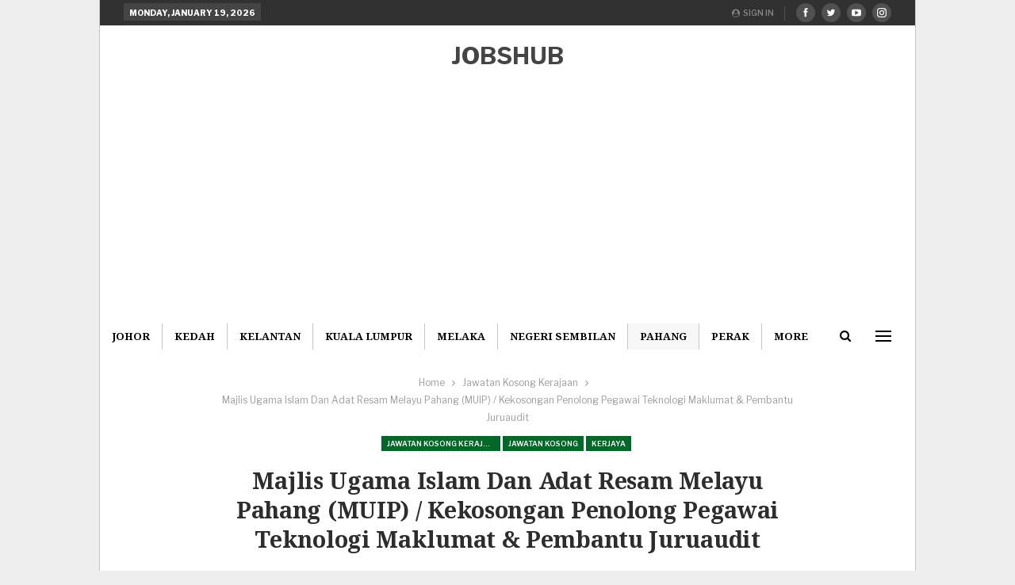

--- FILE ---
content_type: text/html; charset=UTF-8
request_url: https://jobshub.info/jobs-muip/
body_size: 16213
content:
	<!DOCTYPE html>
		<!--[if IE 8]>
	<html class="ie ie8" lang="en-US"> <![endif]-->
	<!--[if IE 9]>
	<html class="ie ie9" lang="en-US"> <![endif]-->
	<!--[if gt IE 9]><!-->
<html lang="en-US"> <!--<![endif]-->
	<head>
				<meta charset="UTF-8">
		<meta http-equiv="X-UA-Compatible" content="IE=edge">
		<meta name="viewport" content="width=device-width, initial-scale=1.0">
		<link rel="pingback" href="https://jobshub.info/xmlrpc.php"/>

		<meta name='robots' content='index, follow, max-image-preview:large, max-snippet:-1, max-video-preview:-1' />

	<!-- This site is optimized with the Yoast SEO plugin v26.7 - https://yoast.com/wordpress/plugins/seo/ -->
	<title>Jawatan Kosong Majlis Ugama Islam Dan Adat Resam Melayu Pahang (MUIP) / Kekosongan Penolong Pegawai Teknologi Maklumat &amp; Pembantu Juruaudit &#187; Jobs Hub</title>
	<meta name="description" content="Sedang Cari Kerja Kosong Terkini? Apa Kata Anda Mohon Kekosongan Berikut &#187; Majlis Ugama Islam Dan Adat Resam Melayu Pahang (MUIP) / Kekosongan Penolong Pegawai Teknologi Maklumat &amp; Pembantu Juruaudit / Jawatan Kosong Terkini Pelbagai Jawatan Khas Untuk Anda Sepanjang" />
	<link rel="canonical" href="https://jobshub.info/jobs-muip/" />
	<meta property="og:locale" content="en_US" />
	<meta property="og:type" content="article" />
	<meta property="og:title" content="Jawatan Kosong Majlis Ugama Islam Dan Adat Resam Melayu Pahang (MUIP) / Kekosongan Penolong Pegawai Teknologi Maklumat &amp; Pembantu Juruaudit &#187; Jobs Hub" />
	<meta property="og:description" content="Sedang Cari Kerja Kosong Terkini? Apa Kata Anda Mohon Kekosongan Berikut &#187; Majlis Ugama Islam Dan Adat Resam Melayu Pahang (MUIP) / Kekosongan Penolong Pegawai Teknologi Maklumat &amp; Pembantu Juruaudit / Jawatan Kosong Terkini Pelbagai Jawatan Khas Untuk Anda Sepanjang" />
	<meta property="og:url" content="https://jobshub.info/jobs-muip/" />
	<meta property="og:site_name" content="Jobs Hub" />
	<meta property="article:published_time" content="2024-07-30T01:06:42+00:00" />
	<meta property="og:image" content="https://jobshub.info/wp-content/uploads/2023/01/Majlis-Ugama-Islam-Dan-Adat-Resam-Melayu-Pahang-MUIP.png" />
	<meta property="og:image:width" content="1200" />
	<meta property="og:image:height" content="628" />
	<meta property="og:image:type" content="image/png" />
	<meta name="author" content="Zieta Zumira" />
	<meta name="twitter:card" content="summary_large_image" />
	<meta name="twitter:label1" content="Written by" />
	<meta name="twitter:data1" content="Zieta Zumira" />
	<meta name="twitter:label2" content="Est. reading time" />
	<meta name="twitter:data2" content="2 minutes" />
	<script type="application/ld+json" class="yoast-schema-graph">{"@context":"https://schema.org","@graph":[{"@type":"NewsArticle","@id":"https://jobshub.info/jobs-muip/#article","isPartOf":{"@id":"https://jobshub.info/jobs-muip/"},"author":{"name":"Zieta Zumira","@id":"https://jobshub.info/#/schema/person/4fb4cc615cb9be69e1f537019fe58f02"},"headline":"Majlis Ugama Islam Dan Adat Resam Melayu Pahang (MUIP) / Kekosongan Penolong Pegawai Teknologi Maklumat &#038; Pembantu Juruaudit","datePublished":"2024-07-30T01:06:42+00:00","mainEntityOfPage":{"@id":"https://jobshub.info/jobs-muip/"},"wordCount":277,"commentCount":0,"image":{"@id":"https://jobshub.info/jobs-muip/#primaryimage"},"thumbnailUrl":"https://jobshub.info/wp-content/uploads/2023/01/Majlis-Ugama-Islam-Dan-Adat-Resam-Melayu-Pahang-MUIP.png","articleSection":["Jawatan Kosong","Jawatan Kosong Kerajaan","Kerjaya","Pahang"],"inLanguage":"en-US","potentialAction":[{"@type":"CommentAction","name":"Comment","target":["https://jobshub.info/jobs-muip/#respond"]}]},{"@type":"WebPage","@id":"https://jobshub.info/jobs-muip/","url":"https://jobshub.info/jobs-muip/","name":"Jawatan Kosong Majlis Ugama Islam Dan Adat Resam Melayu Pahang (MUIP) / Kekosongan Penolong Pegawai Teknologi Maklumat & Pembantu Juruaudit &#187; Jobs Hub","isPartOf":{"@id":"https://jobshub.info/#website"},"primaryImageOfPage":{"@id":"https://jobshub.info/jobs-muip/#primaryimage"},"image":{"@id":"https://jobshub.info/jobs-muip/#primaryimage"},"thumbnailUrl":"https://jobshub.info/wp-content/uploads/2023/01/Majlis-Ugama-Islam-Dan-Adat-Resam-Melayu-Pahang-MUIP.png","datePublished":"2024-07-30T01:06:42+00:00","author":{"@id":"https://jobshub.info/#/schema/person/4fb4cc615cb9be69e1f537019fe58f02"},"description":"Sedang Cari Kerja Kosong Terkini? Apa Kata Anda Mohon Kekosongan Berikut &#187; Majlis Ugama Islam Dan Adat Resam Melayu Pahang (MUIP) / Kekosongan Penolong Pegawai Teknologi Maklumat & Pembantu Juruaudit / Jawatan Kosong Terkini Pelbagai Jawatan Khas Untuk Anda Sepanjang","breadcrumb":{"@id":"https://jobshub.info/jobs-muip/#breadcrumb"},"inLanguage":"en-US","potentialAction":[{"@type":"ReadAction","target":["https://jobshub.info/jobs-muip/"]}]},{"@type":"ImageObject","inLanguage":"en-US","@id":"https://jobshub.info/jobs-muip/#primaryimage","url":"https://jobshub.info/wp-content/uploads/2023/01/Majlis-Ugama-Islam-Dan-Adat-Resam-Melayu-Pahang-MUIP.png","contentUrl":"https://jobshub.info/wp-content/uploads/2023/01/Majlis-Ugama-Islam-Dan-Adat-Resam-Melayu-Pahang-MUIP.png","width":1200,"height":628,"caption":"Majlis Ugama Islam Dan Adat Resam Melayu Pahang (MUIP)"},{"@type":"BreadcrumbList","@id":"https://jobshub.info/jobs-muip/#breadcrumb","itemListElement":[{"@type":"ListItem","position":1,"name":"Home","item":"https://jobshub.info/"},{"@type":"ListItem","position":2,"name":"Majlis Ugama Islam Dan Adat Resam Melayu Pahang (MUIP) / Kekosongan Penolong Pegawai Teknologi Maklumat &#038; Pembantu Juruaudit"}]},{"@type":"WebSite","@id":"https://jobshub.info/#website","url":"https://jobshub.info/","name":"Jobs Hub","description":"Hub Jawatan Kosong &amp; Kerjaya Terkini","potentialAction":[{"@type":"SearchAction","target":{"@type":"EntryPoint","urlTemplate":"https://jobshub.info/?s={search_term_string}"},"query-input":{"@type":"PropertyValueSpecification","valueRequired":true,"valueName":"search_term_string"}}],"inLanguage":"en-US"},{"@type":"Person","@id":"https://jobshub.info/#/schema/person/4fb4cc615cb9be69e1f537019fe58f02","name":"Zieta Zumira","image":{"@type":"ImageObject","inLanguage":"en-US","@id":"https://jobshub.info/#/schema/person/image/","url":"https://secure.gravatar.com/avatar/10d8202169047f9241db89e90243197154b30407a65c79d4ba3a283ec6fcf768?s=96&d=mm&r=g","contentUrl":"https://secure.gravatar.com/avatar/10d8202169047f9241db89e90243197154b30407a65c79d4ba3a283ec6fcf768?s=96&d=mm&r=g","caption":"Zieta Zumira"},"url":"https://jobshub.info/author/zieta/"}]}</script>
	<!-- / Yoast SEO plugin. -->


<link rel='dns-prefetch' href='//stats.wp.com' />
<link rel='dns-prefetch' href='//fonts.googleapis.com' />
<link rel='dns-prefetch' href='//www.googletagmanager.com' />
<link rel="alternate" type="application/rss+xml" title="Jobs Hub &raquo; Feed" href="https://jobshub.info/feed/" />
<link rel="alternate" type="application/rss+xml" title="Jobs Hub &raquo; Comments Feed" href="https://jobshub.info/comments/feed/" />
<link rel="alternate" type="application/rss+xml" title="Jobs Hub &raquo; Majlis Ugama Islam Dan Adat Resam Melayu Pahang (MUIP) / Kekosongan Penolong Pegawai Teknologi Maklumat &#038; Pembantu Juruaudit Comments Feed" href="https://jobshub.info/jobs-muip/feed/" />
<link rel="alternate" title="oEmbed (JSON)" type="application/json+oembed" href="https://jobshub.info/wp-json/oembed/1.0/embed?url=https%3A%2F%2Fjobshub.info%2Fjobs-muip%2F" />
<link rel="alternate" title="oEmbed (XML)" type="text/xml+oembed" href="https://jobshub.info/wp-json/oembed/1.0/embed?url=https%3A%2F%2Fjobshub.info%2Fjobs-muip%2F&#038;format=xml" />
<style id='wp-img-auto-sizes-contain-inline-css' type='text/css'>
img:is([sizes=auto i],[sizes^="auto," i]){contain-intrinsic-size:3000px 1500px}
/*# sourceURL=wp-img-auto-sizes-contain-inline-css */
</style>
<style id='wp-emoji-styles-inline-css' type='text/css'>

	img.wp-smiley, img.emoji {
		display: inline !important;
		border: none !important;
		box-shadow: none !important;
		height: 1em !important;
		width: 1em !important;
		margin: 0 0.07em !important;
		vertical-align: -0.1em !important;
		background: none !important;
		padding: 0 !important;
	}
/*# sourceURL=wp-emoji-styles-inline-css */
</style>
<style id='wp-block-library-inline-css' type='text/css'>
:root{--wp-block-synced-color:#7a00df;--wp-block-synced-color--rgb:122,0,223;--wp-bound-block-color:var(--wp-block-synced-color);--wp-editor-canvas-background:#ddd;--wp-admin-theme-color:#007cba;--wp-admin-theme-color--rgb:0,124,186;--wp-admin-theme-color-darker-10:#006ba1;--wp-admin-theme-color-darker-10--rgb:0,107,160.5;--wp-admin-theme-color-darker-20:#005a87;--wp-admin-theme-color-darker-20--rgb:0,90,135;--wp-admin-border-width-focus:2px}@media (min-resolution:192dpi){:root{--wp-admin-border-width-focus:1.5px}}.wp-element-button{cursor:pointer}:root .has-very-light-gray-background-color{background-color:#eee}:root .has-very-dark-gray-background-color{background-color:#313131}:root .has-very-light-gray-color{color:#eee}:root .has-very-dark-gray-color{color:#313131}:root .has-vivid-green-cyan-to-vivid-cyan-blue-gradient-background{background:linear-gradient(135deg,#00d084,#0693e3)}:root .has-purple-crush-gradient-background{background:linear-gradient(135deg,#34e2e4,#4721fb 50%,#ab1dfe)}:root .has-hazy-dawn-gradient-background{background:linear-gradient(135deg,#faaca8,#dad0ec)}:root .has-subdued-olive-gradient-background{background:linear-gradient(135deg,#fafae1,#67a671)}:root .has-atomic-cream-gradient-background{background:linear-gradient(135deg,#fdd79a,#004a59)}:root .has-nightshade-gradient-background{background:linear-gradient(135deg,#330968,#31cdcf)}:root .has-midnight-gradient-background{background:linear-gradient(135deg,#020381,#2874fc)}:root{--wp--preset--font-size--normal:16px;--wp--preset--font-size--huge:42px}.has-regular-font-size{font-size:1em}.has-larger-font-size{font-size:2.625em}.has-normal-font-size{font-size:var(--wp--preset--font-size--normal)}.has-huge-font-size{font-size:var(--wp--preset--font-size--huge)}.has-text-align-center{text-align:center}.has-text-align-left{text-align:left}.has-text-align-right{text-align:right}.has-fit-text{white-space:nowrap!important}#end-resizable-editor-section{display:none}.aligncenter{clear:both}.items-justified-left{justify-content:flex-start}.items-justified-center{justify-content:center}.items-justified-right{justify-content:flex-end}.items-justified-space-between{justify-content:space-between}.screen-reader-text{border:0;clip-path:inset(50%);height:1px;margin:-1px;overflow:hidden;padding:0;position:absolute;width:1px;word-wrap:normal!important}.screen-reader-text:focus{background-color:#ddd;clip-path:none;color:#444;display:block;font-size:1em;height:auto;left:5px;line-height:normal;padding:15px 23px 14px;text-decoration:none;top:5px;width:auto;z-index:100000}html :where(.has-border-color){border-style:solid}html :where([style*=border-top-color]){border-top-style:solid}html :where([style*=border-right-color]){border-right-style:solid}html :where([style*=border-bottom-color]){border-bottom-style:solid}html :where([style*=border-left-color]){border-left-style:solid}html :where([style*=border-width]){border-style:solid}html :where([style*=border-top-width]){border-top-style:solid}html :where([style*=border-right-width]){border-right-style:solid}html :where([style*=border-bottom-width]){border-bottom-style:solid}html :where([style*=border-left-width]){border-left-style:solid}html :where(img[class*=wp-image-]){height:auto;max-width:100%}:where(figure){margin:0 0 1em}html :where(.is-position-sticky){--wp-admin--admin-bar--position-offset:var(--wp-admin--admin-bar--height,0px)}@media screen and (max-width:600px){html :where(.is-position-sticky){--wp-admin--admin-bar--position-offset:0px}}

/*# sourceURL=wp-block-library-inline-css */
</style><style id='global-styles-inline-css' type='text/css'>
:root{--wp--preset--aspect-ratio--square: 1;--wp--preset--aspect-ratio--4-3: 4/3;--wp--preset--aspect-ratio--3-4: 3/4;--wp--preset--aspect-ratio--3-2: 3/2;--wp--preset--aspect-ratio--2-3: 2/3;--wp--preset--aspect-ratio--16-9: 16/9;--wp--preset--aspect-ratio--9-16: 9/16;--wp--preset--color--black: #000000;--wp--preset--color--cyan-bluish-gray: #abb8c3;--wp--preset--color--white: #ffffff;--wp--preset--color--pale-pink: #f78da7;--wp--preset--color--vivid-red: #cf2e2e;--wp--preset--color--luminous-vivid-orange: #ff6900;--wp--preset--color--luminous-vivid-amber: #fcb900;--wp--preset--color--light-green-cyan: #7bdcb5;--wp--preset--color--vivid-green-cyan: #00d084;--wp--preset--color--pale-cyan-blue: #8ed1fc;--wp--preset--color--vivid-cyan-blue: #0693e3;--wp--preset--color--vivid-purple: #9b51e0;--wp--preset--gradient--vivid-cyan-blue-to-vivid-purple: linear-gradient(135deg,rgb(6,147,227) 0%,rgb(155,81,224) 100%);--wp--preset--gradient--light-green-cyan-to-vivid-green-cyan: linear-gradient(135deg,rgb(122,220,180) 0%,rgb(0,208,130) 100%);--wp--preset--gradient--luminous-vivid-amber-to-luminous-vivid-orange: linear-gradient(135deg,rgb(252,185,0) 0%,rgb(255,105,0) 100%);--wp--preset--gradient--luminous-vivid-orange-to-vivid-red: linear-gradient(135deg,rgb(255,105,0) 0%,rgb(207,46,46) 100%);--wp--preset--gradient--very-light-gray-to-cyan-bluish-gray: linear-gradient(135deg,rgb(238,238,238) 0%,rgb(169,184,195) 100%);--wp--preset--gradient--cool-to-warm-spectrum: linear-gradient(135deg,rgb(74,234,220) 0%,rgb(151,120,209) 20%,rgb(207,42,186) 40%,rgb(238,44,130) 60%,rgb(251,105,98) 80%,rgb(254,248,76) 100%);--wp--preset--gradient--blush-light-purple: linear-gradient(135deg,rgb(255,206,236) 0%,rgb(152,150,240) 100%);--wp--preset--gradient--blush-bordeaux: linear-gradient(135deg,rgb(254,205,165) 0%,rgb(254,45,45) 50%,rgb(107,0,62) 100%);--wp--preset--gradient--luminous-dusk: linear-gradient(135deg,rgb(255,203,112) 0%,rgb(199,81,192) 50%,rgb(65,88,208) 100%);--wp--preset--gradient--pale-ocean: linear-gradient(135deg,rgb(255,245,203) 0%,rgb(182,227,212) 50%,rgb(51,167,181) 100%);--wp--preset--gradient--electric-grass: linear-gradient(135deg,rgb(202,248,128) 0%,rgb(113,206,126) 100%);--wp--preset--gradient--midnight: linear-gradient(135deg,rgb(2,3,129) 0%,rgb(40,116,252) 100%);--wp--preset--font-size--small: 13px;--wp--preset--font-size--medium: 20px;--wp--preset--font-size--large: 36px;--wp--preset--font-size--x-large: 42px;--wp--preset--spacing--20: 0.44rem;--wp--preset--spacing--30: 0.67rem;--wp--preset--spacing--40: 1rem;--wp--preset--spacing--50: 1.5rem;--wp--preset--spacing--60: 2.25rem;--wp--preset--spacing--70: 3.38rem;--wp--preset--spacing--80: 5.06rem;--wp--preset--shadow--natural: 6px 6px 9px rgba(0, 0, 0, 0.2);--wp--preset--shadow--deep: 12px 12px 50px rgba(0, 0, 0, 0.4);--wp--preset--shadow--sharp: 6px 6px 0px rgba(0, 0, 0, 0.2);--wp--preset--shadow--outlined: 6px 6px 0px -3px rgb(255, 255, 255), 6px 6px rgb(0, 0, 0);--wp--preset--shadow--crisp: 6px 6px 0px rgb(0, 0, 0);}:where(.is-layout-flex){gap: 0.5em;}:where(.is-layout-grid){gap: 0.5em;}body .is-layout-flex{display: flex;}.is-layout-flex{flex-wrap: wrap;align-items: center;}.is-layout-flex > :is(*, div){margin: 0;}body .is-layout-grid{display: grid;}.is-layout-grid > :is(*, div){margin: 0;}:where(.wp-block-columns.is-layout-flex){gap: 2em;}:where(.wp-block-columns.is-layout-grid){gap: 2em;}:where(.wp-block-post-template.is-layout-flex){gap: 1.25em;}:where(.wp-block-post-template.is-layout-grid){gap: 1.25em;}.has-black-color{color: var(--wp--preset--color--black) !important;}.has-cyan-bluish-gray-color{color: var(--wp--preset--color--cyan-bluish-gray) !important;}.has-white-color{color: var(--wp--preset--color--white) !important;}.has-pale-pink-color{color: var(--wp--preset--color--pale-pink) !important;}.has-vivid-red-color{color: var(--wp--preset--color--vivid-red) !important;}.has-luminous-vivid-orange-color{color: var(--wp--preset--color--luminous-vivid-orange) !important;}.has-luminous-vivid-amber-color{color: var(--wp--preset--color--luminous-vivid-amber) !important;}.has-light-green-cyan-color{color: var(--wp--preset--color--light-green-cyan) !important;}.has-vivid-green-cyan-color{color: var(--wp--preset--color--vivid-green-cyan) !important;}.has-pale-cyan-blue-color{color: var(--wp--preset--color--pale-cyan-blue) !important;}.has-vivid-cyan-blue-color{color: var(--wp--preset--color--vivid-cyan-blue) !important;}.has-vivid-purple-color{color: var(--wp--preset--color--vivid-purple) !important;}.has-black-background-color{background-color: var(--wp--preset--color--black) !important;}.has-cyan-bluish-gray-background-color{background-color: var(--wp--preset--color--cyan-bluish-gray) !important;}.has-white-background-color{background-color: var(--wp--preset--color--white) !important;}.has-pale-pink-background-color{background-color: var(--wp--preset--color--pale-pink) !important;}.has-vivid-red-background-color{background-color: var(--wp--preset--color--vivid-red) !important;}.has-luminous-vivid-orange-background-color{background-color: var(--wp--preset--color--luminous-vivid-orange) !important;}.has-luminous-vivid-amber-background-color{background-color: var(--wp--preset--color--luminous-vivid-amber) !important;}.has-light-green-cyan-background-color{background-color: var(--wp--preset--color--light-green-cyan) !important;}.has-vivid-green-cyan-background-color{background-color: var(--wp--preset--color--vivid-green-cyan) !important;}.has-pale-cyan-blue-background-color{background-color: var(--wp--preset--color--pale-cyan-blue) !important;}.has-vivid-cyan-blue-background-color{background-color: var(--wp--preset--color--vivid-cyan-blue) !important;}.has-vivid-purple-background-color{background-color: var(--wp--preset--color--vivid-purple) !important;}.has-black-border-color{border-color: var(--wp--preset--color--black) !important;}.has-cyan-bluish-gray-border-color{border-color: var(--wp--preset--color--cyan-bluish-gray) !important;}.has-white-border-color{border-color: var(--wp--preset--color--white) !important;}.has-pale-pink-border-color{border-color: var(--wp--preset--color--pale-pink) !important;}.has-vivid-red-border-color{border-color: var(--wp--preset--color--vivid-red) !important;}.has-luminous-vivid-orange-border-color{border-color: var(--wp--preset--color--luminous-vivid-orange) !important;}.has-luminous-vivid-amber-border-color{border-color: var(--wp--preset--color--luminous-vivid-amber) !important;}.has-light-green-cyan-border-color{border-color: var(--wp--preset--color--light-green-cyan) !important;}.has-vivid-green-cyan-border-color{border-color: var(--wp--preset--color--vivid-green-cyan) !important;}.has-pale-cyan-blue-border-color{border-color: var(--wp--preset--color--pale-cyan-blue) !important;}.has-vivid-cyan-blue-border-color{border-color: var(--wp--preset--color--vivid-cyan-blue) !important;}.has-vivid-purple-border-color{border-color: var(--wp--preset--color--vivid-purple) !important;}.has-vivid-cyan-blue-to-vivid-purple-gradient-background{background: var(--wp--preset--gradient--vivid-cyan-blue-to-vivid-purple) !important;}.has-light-green-cyan-to-vivid-green-cyan-gradient-background{background: var(--wp--preset--gradient--light-green-cyan-to-vivid-green-cyan) !important;}.has-luminous-vivid-amber-to-luminous-vivid-orange-gradient-background{background: var(--wp--preset--gradient--luminous-vivid-amber-to-luminous-vivid-orange) !important;}.has-luminous-vivid-orange-to-vivid-red-gradient-background{background: var(--wp--preset--gradient--luminous-vivid-orange-to-vivid-red) !important;}.has-very-light-gray-to-cyan-bluish-gray-gradient-background{background: var(--wp--preset--gradient--very-light-gray-to-cyan-bluish-gray) !important;}.has-cool-to-warm-spectrum-gradient-background{background: var(--wp--preset--gradient--cool-to-warm-spectrum) !important;}.has-blush-light-purple-gradient-background{background: var(--wp--preset--gradient--blush-light-purple) !important;}.has-blush-bordeaux-gradient-background{background: var(--wp--preset--gradient--blush-bordeaux) !important;}.has-luminous-dusk-gradient-background{background: var(--wp--preset--gradient--luminous-dusk) !important;}.has-pale-ocean-gradient-background{background: var(--wp--preset--gradient--pale-ocean) !important;}.has-electric-grass-gradient-background{background: var(--wp--preset--gradient--electric-grass) !important;}.has-midnight-gradient-background{background: var(--wp--preset--gradient--midnight) !important;}.has-small-font-size{font-size: var(--wp--preset--font-size--small) !important;}.has-medium-font-size{font-size: var(--wp--preset--font-size--medium) !important;}.has-large-font-size{font-size: var(--wp--preset--font-size--large) !important;}.has-x-large-font-size{font-size: var(--wp--preset--font-size--x-large) !important;}
/*# sourceURL=global-styles-inline-css */
</style>

<style id='classic-theme-styles-inline-css' type='text/css'>
/*! This file is auto-generated */
.wp-block-button__link{color:#fff;background-color:#32373c;border-radius:9999px;box-shadow:none;text-decoration:none;padding:calc(.667em + 2px) calc(1.333em + 2px);font-size:1.125em}.wp-block-file__button{background:#32373c;color:#fff;text-decoration:none}
/*# sourceURL=/wp-includes/css/classic-themes.min.css */
</style>
<link rel='stylesheet' id='better-framework-main-fonts-css' href='https://fonts.googleapis.com/css?family=Libre+Franklin:400,600,700,500,800,400italic%7CNoto+Serif:700,400%7CRoboto:500&#038;display=swap' type='text/css' media='all' />
<script type="text/javascript" src="https://jobshub.info/wp-includes/js/jquery/jquery.min.js?ver=3.7.1" id="jquery-core-js"></script>
<script type="text/javascript" src="https://jobshub.info/wp-includes/js/jquery/jquery-migrate.min.js?ver=3.4.1" id="jquery-migrate-js"></script>
<link rel="https://api.w.org/" href="https://jobshub.info/wp-json/" /><link rel="alternate" title="JSON" type="application/json" href="https://jobshub.info/wp-json/wp/v2/posts/22528" /><link rel="EditURI" type="application/rsd+xml" title="RSD" href="https://jobshub.info/xmlrpc.php?rsd" />
<meta name="generator" content="WordPress 6.9" />
<link rel='shortlink' href='https://wp.me/p2Viv3-5Rm' />
<meta name="generator" content="Site Kit by Google 1.170.0" /><meta name="facebook-domain-verification" content="n76h0v62te7y65c9i8o2q0ft6rgwh1" />	<style>img#wpstats{display:none}</style>
		<meta name="generator" content="Powered by WPBakery Page Builder - drag and drop page builder for WordPress."/>
<script type="application/ld+json">{
    "@context": "http://schema.org/",
    "@type": "Organization",
    "@id": "#organization",
    "url": "https://jobshub.info/",
    "name": "Jobs Hub",
    "description": "Hub Jawatan Kosong &amp; Kerjaya Terkini"
}</script>
<script type="application/ld+json">{
    "@context": "http://schema.org/",
    "@type": "WebSite",
    "name": "Jobs Hub",
    "alternateName": "Hub Jawatan Kosong &amp; Kerjaya Terkini",
    "url": "https://jobshub.info/"
}</script>
<script type="application/ld+json">{
    "@context": "http://schema.org/",
    "@type": "BlogPosting",
    "headline": "Majlis Ugama Islam Dan Adat Resam Melayu Pahang (MUIP) / Kekosongan Penolong Pegawai Teknologi Maklumat & Pembantu Juruaudit",
    "description": "Berikut merupakan info penuh iklan jawatan kosong yang ditawarkan oleh majikan terlibat. Maklumat kekosongan kerja ini adalah seperti yang diiklankan. Portal Jobs Hub hanya menyiarkan kembali iklan kekosongan untuk memudahkan permohonan anda.\u00a0Pencari",
    "datePublished": "2024-07-30",
    "dateModified": "2024-07-30",
    "author": {
        "@type": "Person",
        "@id": "#person-ZietaZumira",
        "name": "Zieta Zumira"
    },
    "image": "https://jobshub.info/wp-content/uploads/2023/01/Majlis-Ugama-Islam-Dan-Adat-Resam-Melayu-Pahang-MUIP.png",
    "interactionStatistic": [
        {
            "@type": "InteractionCounter",
            "interactionType": "http://schema.org/CommentAction",
            "userInteractionCount": "0"
        }
    ],
    "publisher": {
        "@id": "#organization"
    },
    "mainEntityOfPage": "https://jobshub.info/jobs-muip/"
}</script>
<link rel='stylesheet' id='bf-minifed-css-1' href='https://jobshub.info/wp-content/bs-booster-cache/1b888f4b387f4d11f0a844fb1840a7d2.css' type='text/css' media='all' />
<link rel='stylesheet' id='7.11.0-1768711523' href='https://jobshub.info/wp-content/bs-booster-cache/990e0573ef1aadf7f4d1caae581a9a40.css' type='text/css' media='all' />
<noscript><style> .wpb_animate_when_almost_visible { opacity: 1; }</style></noscript>	<link rel='stylesheet' id='js_composer_front-css' href='https://jobshub.info/wp-content/plugins/js_composer/assets/css/js_composer.min.css?ver=6.7.0' type='text/css' media='all' />
</head>

<body class="wp-singular post-template-default single single-post postid-22528 single-format-standard wp-theme-publisher bs-theme bs-publisher bs-publisher-financial-news ltr close-rh page-layout-1-col page-layout-no-sidebar boxed active-sticky-sidebar main-menu-sticky-smart main-menu-full-width active-ajax-search single-cat-119 single-prim-cat-1 single-cat-1 single-cat-104 single-cat-85  wpb-js-composer js-comp-ver-6.7.0 vc_responsive bs-ll-a" dir="ltr">
<div class="off-canvas-overlay"></div>
<div class="off-canvas-container left skin-white">
	<div class="off-canvas-inner">
		<span class="canvas-close"><i></i></span>
					<div class="off-canvas-header">
								<div class="site-description">Portal Jawatan Kosong Terkini</div>
			</div>
						<div class="off-canvas-search">
				<form role="search" method="get" action="https://jobshub.info">
					<input type="text" name="s" value=""
					       placeholder="Search...">
					<i class="fa fa-search"></i>
				</form>
			</div>
						<div class="off-canvas-menu">
				<div class="off-canvas-menu-fallback"></div>
			</div>
						<div class="off_canvas_footer">
				<div class="off_canvas_footer-info entry-content">
					<p></p>
		<div  class="  better-studio-shortcode bsc-clearfix better-social-counter style-button colored in-4-col">
						<ul class="social-list bsc-clearfix"><li class="social-item facebook"><a href = "https://www.facebook.com/BetterSTU" target = "_blank" > <i class="item-icon bsfi-facebook" ></i><span class="item-title" > Likes </span> </a> </li> <li class="social-item twitter"><a href = "https://twitter.com/BetterSTU" target = "_blank" > <i class="item-icon bsfi-twitter" ></i><span class="item-title" > Followers </span> </a> </li> <li class="social-item youtube"><a href = "https://youtube.com/channel/UCrNkHRTRk33C9hzYij4B5ng" target = "_blank" > <i class="item-icon bsfi-youtube" ></i><span class="item-title" > Subscribers </span> </a> </li> <li class="social-item instagram"><a href = "https://instagram.com/betterstudio" target = "_blank" > <i class="item-icon bsfi-instagram" ></i><span class="item-title" > Followers </span> </a> </li> 			</ul>
		</div>
						</div>
			</div>
				</div>
</div>
		<div class="main-wrap content-main-wrap">
			<header id="header" class="site-header header-style-1 full-width" itemscope="itemscope" itemtype="https://schema.org/WPHeader">
		<section class="topbar topbar-style-1 hidden-xs hidden-xs">
	<div class="content-wrap">
		<div class="container">
			<div class="topbar-inner clearfix">

									<div class="section-links">
								<div  class="  better-studio-shortcode bsc-clearfix better-social-counter style-button not-colored in-4-col">
						<ul class="social-list bsc-clearfix"><li class="social-item facebook"><a href = "https://www.facebook.com/BetterSTU" target = "_blank" > <i class="item-icon bsfi-facebook" ></i><span class="item-title" > Likes </span> </a> </li> <li class="social-item twitter"><a href = "https://twitter.com/BetterSTU" target = "_blank" > <i class="item-icon bsfi-twitter" ></i><span class="item-title" > Followers </span> </a> </li> <li class="social-item youtube"><a href = "https://youtube.com/channel/UCrNkHRTRk33C9hzYij4B5ng" target = "_blank" > <i class="item-icon bsfi-youtube" ></i><span class="item-title" > Subscribers </span> </a> </li> <li class="social-item instagram"><a href = "https://instagram.com/betterstudio" target = "_blank" > <i class="item-icon bsfi-instagram" ></i><span class="item-title" > Followers </span> </a> </li> 			</ul>
		</div>
									<a class="topbar-sign-in behind-social"
							   data-toggle="modal" data-target="#bsLoginModal">
								<i class="fa fa-user-circle"></i> Sign in							</a>

							<div class="modal sign-in-modal fade" id="bsLoginModal" tabindex="-1" role="dialog"
							     style="display: none">
								<div class="modal-dialog" role="document">
									<div class="modal-content">
											<span class="close-modal" data-dismiss="modal" aria-label="Close"><i
														class="fa fa-close"></i></span>
										<div class="modal-body">
											<div id="form_28585_" class="bs-shortcode bs-login-shortcode ">
		<div class="bs-login bs-type-login"  style="display:none">

					<div class="bs-login-panel bs-login-sign-panel bs-current-login-panel">
								<form name="loginform"
				      action="https://jobshub.info/wp-login.php" method="post">

					
					<div class="login-header">
						<span class="login-icon fa fa-user-circle main-color"></span>
						<p>Welcome, Login to your account.</p>
					</div>
					
					<div class="login-field login-username">
						<input type="text" name="log" id="form_28585_user_login" class="input"
						       value="" size="20"
						       placeholder="Username or Email..." required/>
					</div>

					<div class="login-field login-password">
						<input type="password" name="pwd" id="form_28585_user_pass"
						       class="input"
						       value="" size="20" placeholder="Password..."
						       required/>
					</div>

					
					<div class="login-field">
						<a href="https://jobshub.info/wp-login.php?action=lostpassword&redirect_to=https%3A%2F%2Fjobshub.info%2Fjobs-muip%2F"
						   class="go-reset-panel">Forget password?</a>

													<span class="login-remember">
							<input class="remember-checkbox" name="rememberme" type="checkbox"
							       id="form_28585_rememberme"
							       value="forever"  />
							<label class="remember-label">Remember me</label>
						</span>
											</div>

					
					<div class="login-field login-submit">
						<input type="submit" name="wp-submit"
						       class="button-primary login-btn"
						       value="Log In"/>
						<input type="hidden" name="redirect_to" value="https://jobshub.info/jobs-muip/"/>
					</div>

									</form>
			</div>

			<div class="bs-login-panel bs-login-reset-panel">

				<span class="go-login-panel"><i
							class="fa fa-angle-left"></i> Sign in</span>

				<div class="bs-login-reset-panel-inner">
					<div class="login-header">
						<span class="login-icon fa fa-support"></span>
						<p>Recover your password.</p>
						<p>A password will be e-mailed to you.</p>
					</div>
										<form name="lostpasswordform" id="form_28585_lostpasswordform"
					      action="https://jobshub.info/wp-login.php?action=lostpassword"
					      method="post">

						<div class="login-field reset-username">
							<input type="text" name="user_login" class="input" value=""
							       placeholder="Username or Email..."
							       required/>
						</div>

						
						<div class="login-field reset-submit">

							<input type="hidden" name="redirect_to" value=""/>
							<input type="submit" name="wp-submit" class="login-btn"
							       value="Send My Password"/>

						</div>
					</form>
				</div>
			</div>
			</div>
	</div>
										</div>
									</div>
								</div>
							</div>
												</div>
				
				<div class="section-menu">
						<div id="menu-top" class="menu top-menu-wrapper" role="navigation" itemscope="itemscope" itemtype="https://schema.org/SiteNavigationElement">
		<nav class="top-menu-container">

			<ul id="top-navigation" class="top-menu menu clearfix bsm-pure">
									<li id="topbar-date" class="menu-item menu-item-date">
					<span
						class="topbar-date">Monday, January 19, 2026</span>
					</li>
								</ul>

		</nav>
	</div>
				</div>
			</div>
		</div>
	</div>
</section>
		<div class="header-inner">
			<div class="content-wrap">
				<div class="container">
					<div id="site-branding" class="site-branding">
	<p  id="site-title" class="logo h1 text-logo">
	<a href="https://jobshub.info/" itemprop="url" rel="home">
		JOBSHUB	</a>
</p>
</div><!-- .site-branding -->
				</div>

			</div>
		</div>
		<div id="menu-main" class="menu main-menu-wrapper show-search-item show-off-canvas menu-actions-btn-width-2" role="navigation" itemscope="itemscope" itemtype="https://schema.org/SiteNavigationElement">
	<div class="main-menu-inner">
		<div class="content-wrap">
			<div class="container">

				<nav class="main-menu-container">
					<ul id="main-navigation" class="main-menu menu bsm-pure clearfix">
						<li id="menu-item-462" class="menu-item menu-item-type-taxonomy menu-item-object-category menu-term-97 better-anim-fade menu-item-462"><a href="https://jobshub.info/category/johor/">Johor</a></li>
<li id="menu-item-463" class="menu-item menu-item-type-taxonomy menu-item-object-category menu-term-88 better-anim-fade menu-item-463"><a href="https://jobshub.info/category/kedah/">Kedah</a></li>
<li id="menu-item-464" class="menu-item menu-item-type-taxonomy menu-item-object-category menu-term-89 better-anim-fade menu-item-464"><a href="https://jobshub.info/category/kelantan/">Kelantan</a></li>
<li id="menu-item-465" class="menu-item menu-item-type-taxonomy menu-item-object-category menu-term-90 better-anim-fade menu-item-465"><a href="https://jobshub.info/category/kuala-lumpur/">Kuala Lumpur</a></li>
<li id="menu-item-466" class="menu-item menu-item-type-taxonomy menu-item-object-category menu-term-98 better-anim-fade menu-item-466"><a href="https://jobshub.info/category/melaka/">Melaka</a></li>
<li id="menu-item-467" class="menu-item menu-item-type-taxonomy menu-item-object-category menu-term-96 better-anim-fade menu-item-467"><a href="https://jobshub.info/category/negeri-sembilan/">Negeri Sembilan</a></li>
<li id="menu-item-468" class="menu-item menu-item-type-taxonomy menu-item-object-category current-post-ancestor current-menu-parent current-post-parent menu-term-85 better-anim-fade menu-item-468"><a href="https://jobshub.info/category/pahang/">Pahang</a></li>
<li id="menu-item-469" class="menu-item menu-item-type-taxonomy menu-item-object-category menu-term-86 better-anim-fade menu-item-469"><a href="https://jobshub.info/category/perak/">Perak</a></li>
<li id="menu-item-470" class="menu-item menu-item-type-taxonomy menu-item-object-category menu-term-87 better-anim-fade menu-item-470"><a href="https://jobshub.info/category/perlis/">Perlis</a></li>
<li id="menu-item-471" class="menu-item menu-item-type-taxonomy menu-item-object-category menu-term-91 better-anim-fade menu-item-471"><a href="https://jobshub.info/category/pulau-pinang/">Pulau Pinang</a></li>
<li id="menu-item-472" class="menu-item menu-item-type-taxonomy menu-item-object-category menu-term-93 better-anim-fade menu-item-472"><a href="https://jobshub.info/category/sabah/">Sabah</a></li>
<li id="menu-item-473" class="menu-item menu-item-type-taxonomy menu-item-object-category menu-term-94 better-anim-fade menu-item-473"><a href="https://jobshub.info/category/sarawak/">Sarawak</a></li>
<li id="menu-item-474" class="menu-item menu-item-type-taxonomy menu-item-object-category menu-term-92 better-anim-fade menu-item-474"><a href="https://jobshub.info/category/selangor/">Selangor</a></li>
<li id="menu-item-475" class="menu-item menu-item-type-taxonomy menu-item-object-category menu-term-95 better-anim-fade menu-item-475"><a href="https://jobshub.info/category/terengganu/">Terengganu</a></li>
					</ul><!-- #main-navigation -->
											<div class="menu-action-buttons width-2">
															<div class="off-canvas-menu-icon-container off-icon-left">
									<div class="off-canvas-menu-icon">
										<div class="off-canvas-menu-icon-el"></div>
									</div>
								</div>
																<div class="search-container close">
									<span class="search-handler"><i class="fa fa-search"></i></span>

									<div class="search-box clearfix">
										<form role="search" method="get" class="search-form clearfix" action="https://jobshub.info">
	<input type="search" class="search-field"
	       placeholder="Search..."
	       value="" name="s"
	       title="Search for:"
	       autocomplete="off">
	<input type="submit" class="search-submit" value="Search">
</form><!-- .search-form -->
									</div>
								</div>
														</div>
										</nav><!-- .main-menu-container -->

			</div>
		</div>
	</div>
</div><!-- .menu -->	</header><!-- .header -->
	<div class="rh-header clearfix light deferred-block-exclude">
		<div class="rh-container clearfix">

			<div class="menu-container close">
				<span class="menu-handler"><span class="lines"></span></span>
			</div><!-- .menu-container -->

			<div class="logo-container rh-img-logo">
				<a href="https://jobshub.info/" itemprop="url" rel="home">
											<img src="https://jobshub.info/wp-content/uploads/2020/10/JOBSHUB-1.png" alt="Jobs Hub" />				</a>
			</div><!-- .logo-container -->
		</div><!-- .rh-container -->
	</div><!-- .rh-header -->
<div class="content-wrap">
		<main id="content" class="content-container">

		<div class="container container layout-1-col layout-no-sidebar post-template-13">
			<div class="row main-section">
				<div class="col-sm-10 col-sm-push-1 content-column">
					<div class="single-container">
						<article id="post-22528" class="post-22528 post type-post status-publish format-standard has-post-thumbnail  category-jawatan-kosong category-jawatan-kerajaan category-kerjaya category-pahang single-post-content has-thumbnail">
														<div class="post-header post-tp-13-header">
								<nav role="navigation" aria-label="Breadcrumbs" class="bf-breadcrumb clearfix bc-align-center"><ul class="bf-breadcrumb-items" itemscope itemtype="http://schema.org/BreadcrumbList"><meta name="numberOfItems" content="3" /><meta name="itemListOrder" content="Ascending" /><li itemprop="itemListElement" itemscope itemtype="http://schema.org/ListItem" class="bf-breadcrumb-item bf-breadcrumb-begin"><a itemprop="item" href="https://jobshub.info" rel="home"><span itemprop="name">Home</span></a><meta itemprop="position" content="1" /></li><li itemprop="itemListElement" itemscope itemtype="http://schema.org/ListItem" class="bf-breadcrumb-item"><a itemprop="item" href="https://jobshub.info/category/jawatan-kerajaan/" ><span itemprop="name">Jawatan Kosong Kerajaan</span></a><meta itemprop="position" content="2" /></li><li itemprop="itemListElement" itemscope itemtype="http://schema.org/ListItem" class="bf-breadcrumb-item bf-breadcrumb-end"><span itemprop="name">Majlis Ugama Islam Dan Adat Resam Melayu Pahang (MUIP) / Kekosongan Penolong Pegawai Teknologi Maklumat &#038; Pembantu Juruaudit</span><meta itemprop="item" content="https://jobshub.info/jobs-muip/"/><meta itemprop="position" content="3" /></li></ul></nav><div class="term-badges floated"><span class="term-badge term-1"><a href="https://jobshub.info/category/jawatan-kerajaan/">Jawatan Kosong Kerajaan</a></span><span class="term-badge term-119"><a href="https://jobshub.info/category/jawatan-kosong/">Jawatan Kosong</a></span><span class="term-badge term-104"><a href="https://jobshub.info/category/kerjaya/">Kerjaya</a></span></div>									<h1 class="single-post-title">
										<span class="post-title" itemprop="headline">Majlis Ugama Islam Dan Adat Resam Melayu Pahang (MUIP) / Kekosongan Penolong Pegawai Teknologi Maklumat &#038; Pembantu Juruaudit</span></h1>
																		<div class="post-meta-wrap clearfix">
										<div class="post-meta single-post-meta">
				<span class="time"><time class="post-published updated"
			                         datetime="2024-07-30T09:05:41+08:00">Last updated <b>Jul 30, 2024</b></time></span>
			<span class="views post-meta-views rank-1000" data-bpv-post="22528"><i class="bf-icon  bsfi-fire-2"></i> 1,768</span><a href="https://jobshub.info/jobs-muip/#respond" title="Leave a comment on: &ldquo;Majlis Ugama Islam Dan Adat Resam Melayu Pahang (MUIP) / Kekosongan Penolong Pegawai Teknologi Maklumat &#038; Pembantu Juruaudit&rdquo;" class="comments"><i class="fa fa-comments-o"></i> 0</a></div>
									</div>
																	<div class="single-featured">
									<img  width="1130" height="580" alt="Majlis Ugama Islam Dan Adat Resam Melayu Pahang (MUIP)" data-src="https://jobshub.info/wp-content/uploads/2023/01/Majlis-Ugama-Islam-Dan-Adat-Resam-Melayu-Pahang-MUIP-1130x580.png">								</div>
										<div class="post-share single-post-share top-share clearfix style-11">
			<div class="post-share-btn-group">
							</div>
						<div class="share-handler-wrap ">
				<span class="share-handler post-share-btn rank-default">
					<i class="bf-icon  fa fa-share-alt"></i>						<b class="text">Share</b>
										</span>
				<span class="social-item facebook"><a href="https://www.facebook.com/sharer.php?u=https%3A%2F%2Fjobshub.info%2Fjobs-muip%2F" target="_blank" rel="nofollow noreferrer" class="bs-button-el" onclick="window.open(this.href, 'share-facebook','left=50,top=50,width=600,height=320,toolbar=0'); return false;"><span class="icon"><i class="bf-icon fa fa-facebook"></i></span></a></span><span class="social-item twitter"><a href="https://twitter.com/share?text=Majlis Ugama Islam Dan Adat Resam Melayu Pahang (MUIP) / Kekosongan Penolong Pegawai Teknologi Maklumat &#038; Pembantu Juruaudit&url=https%3A%2F%2Fjobshub.info%2Fjobs-muip%2F" target="_blank" rel="nofollow noreferrer" class="bs-button-el" onclick="window.open(this.href, 'share-twitter','left=50,top=50,width=600,height=320,toolbar=0'); return false;"><span class="icon"><i class="bf-icon fa fa-twitter"></i></span></a></span><span class="social-item telegram"><a href="https://telegram.me/share/url?url=https%3A%2F%2Fjobshub.info%2Fjobs-muip%2F&text=Majlis Ugama Islam Dan Adat Resam Melayu Pahang (MUIP) / Kekosongan Penolong Pegawai Teknologi Maklumat &#038; Pembantu Juruaudit" target="_blank" rel="nofollow noreferrer" class="bs-button-el" onclick="window.open(this.href, 'share-telegram','left=50,top=50,width=600,height=320,toolbar=0'); return false;"><span class="icon"><i class="bf-icon fa fa-send"></i></span></a></span><span class="social-item whatsapp"><a href="whatsapp://send?text=Majlis Ugama Islam Dan Adat Resam Melayu Pahang (MUIP) / Kekosongan Penolong Pegawai Teknologi Maklumat &#038; Pembantu Juruaudit %0A%0A https%3A%2F%2Fjobshub.info%2Fjobs-muip%2F" target="_blank" rel="nofollow noreferrer" class="bs-button-el" onclick="window.open(this.href, 'share-whatsapp','left=50,top=50,width=600,height=320,toolbar=0'); return false;"><span class="icon"><i class="bf-icon fa fa-whatsapp"></i></span></a></span></div>		</div>
									</div>
														<div class="entry-content clearfix single-post-content">
								<div class="bs-shortcode-alert alert alert-success"><em><span class="dropcap dropcap-square-outline">B</span>erikut merupakan info penuh iklan jawatan kosong yang ditawarkan oleh majikan terlibat. Maklumat kekosongan kerja ini adalah seperti yang diiklankan. <a href="https://jobshub.info/" target="_blank" rel="noopener noreferrer">Portal Jobs Hub</a> hanya menyiarkan kembali iklan kekosongan untuk memudahkan permohonan anda. </em></div>
<p>Pencari kerja yang berkelayakan dan memenuhi syarat keperluan yang ditetapkan untuk memohon mengisi kekosongan kerja yang diiklankan seperti di bawah:</p>
<ul class="bs-shortcode-list list-style-edit">
<li><strong>Nama Majikan: </strong>Majlis Ugama Islam dan Adat Resam Melayu Pahang (MUIP)</li>
<li><strong>Lokasi Kerja: </strong>Pahang</li>
<li><strong style="text-transform: initial;">Tarikh Tutup Permohonan: </strong><span style="text-transform: initial;">17 Ogos 2024</span></li>
</ul>
<h3 class="alert-success bs-shortcode-alert alert alert-simple"><strong>MAKLUMAT KEKOSONGAN JAWATAN:</strong></h3>
<p>Sekiranya anda, seorang Warganegara Malaysia yang cukup syarat kelayakan dan berumur tidak kurang daripada 18 tahun pada tarikh tutup iklan jawatan adalah dipelawa untuk memohon bagi mengisi kekosongan jawatan tetap atau kontrak yang diiklankan.</p>
<p>Jawatan kosong terkini yang diiklankan adalah seperti berikut:</p>
<div class="bs-shortcode-alert alert alert-success">
<ol class="bs-shortcode-list list-style-edit">
<li><b>PENOLONG PEGAWAI TEKNOLOGI MAKLUMAT GRED FA29</b></li>
<li><b>PEMBANTU JURUAUDIT GRED W19</b></li>
</ol>
</div>
<p><span style="text-transform: initial;">Untuk memohon, pastikan anda ikuti langkah memohon kerja kosong terkini yang telah ditetapkan majikan seperti di bawah.</span></p>
<h3 class="alert-success bs-shortcode-alert alert alert-simple"><strong>SYARAT MEMOHON:</strong></h3>
<p>Sekiranya anda, calon yang berkelayakan dengan Ijazah, Diploma, Sijil Tinggi Persekolahan (SPM, STPM, “A” Level, Pre-U) atau Kelayakan Professional yang diiktiraf adalah di pelawa untuk memohon mengisi kekosongan jawatan di atas.</p>
<p><em>Sila rujuk iklan dan syarat kelayakan di bawah terlebih dahulu</em></p>
<p>Selain itu calon juga perlulah mempunyai ciri-ciri berikut:</p>
<ul class="bs-shortcode-list list-style-file">
<li>Berperwatakan menarik</li>
<li>Berpengetahuan</li>
<li>Mempunyai ciri kepimpinan dan lain-lain <em>(rujuk kelayakan permohonan di bawah)</em></li>
</ul>
<p>Kelebihan:</p>
<ul class="bs-shortcode-list list-style-file">
<li>Gaji dengan pelbagai imbuhan menarik</li>
<li>Cuti Tahunan</li>
<li>Cuti Sakit dan lain-lain<em> (rujuk iklan permohonan kerja kosong di bawah)</em></li>
</ul>
<h3 class="alert-success bs-shortcode-alert alert alert-simple"><strong>CARA MOHON:</strong></h3>
<p>Permohonan kerja kosong baru di atas boleh dilakukan secara online. Sila ikut arahan seperti di bawah.</p>
<p>Klik pautan <strong>&#8220;IKLAN JAWATAN&#8221;</strong> di bawah dan rujuk maklumat permohonan, syarat dan tarikh tutup permohonan kerja tersebut.</p>
<div class="bs-shortcode-alert alert alert-danger">
<p><strong><a class="btn btn-default btn-md" href="https://v5.muip.gov.my/wp-content/uploads/2024/07/iklan-jawatan-kosong-bil-4-2024.pdf" target="_blank" rel="noopener noreferrer">IKLAN JAWATAN </a></strong></p>
</div>
							</div>
									<div class="post-share single-post-share bottom-share clearfix style-4">
			<div class="post-share-btn-group">
				<a href="https://jobshub.info/jobs-muip/#respond" class="post-share-btn post-share-btn-comments comments" title="Leave a comment on: &ldquo;Majlis Ugama Islam Dan Adat Resam Melayu Pahang (MUIP) / Kekosongan Penolong Pegawai Teknologi Maklumat &#038; Pembantu Juruaudit&rdquo;"><i class="bf-icon fa fa-comments" aria-hidden="true"></i> <b class="number">0</b></a><span class="views post-share-btn post-share-btn-views rank-1000" data-bpv-post="22528"><i class="bf-icon  bsfi-fire-2"></i> <b class="number">1,768</b></span>			</div>
						<div class="share-handler-wrap ">
				<span class="share-handler post-share-btn rank-default">
					<i class="bf-icon  fa fa-share-alt"></i>						<b class="text">Share</b>
										</span>
				<span class="social-item facebook"><a href="https://www.facebook.com/sharer.php?u=https%3A%2F%2Fjobshub.info%2Fjobs-muip%2F" target="_blank" rel="nofollow noreferrer" class="bs-button-el" onclick="window.open(this.href, 'share-facebook','left=50,top=50,width=600,height=320,toolbar=0'); return false;"><span class="icon"><i class="bf-icon fa fa-facebook"></i></span></a></span><span class="social-item twitter"><a href="https://twitter.com/share?text=Majlis Ugama Islam Dan Adat Resam Melayu Pahang (MUIP) / Kekosongan Penolong Pegawai Teknologi Maklumat &#038; Pembantu Juruaudit&url=https%3A%2F%2Fjobshub.info%2Fjobs-muip%2F" target="_blank" rel="nofollow noreferrer" class="bs-button-el" onclick="window.open(this.href, 'share-twitter','left=50,top=50,width=600,height=320,toolbar=0'); return false;"><span class="icon"><i class="bf-icon fa fa-twitter"></i></span></a></span><span class="social-item telegram"><a href="https://telegram.me/share/url?url=https%3A%2F%2Fjobshub.info%2Fjobs-muip%2F&text=Majlis Ugama Islam Dan Adat Resam Melayu Pahang (MUIP) / Kekosongan Penolong Pegawai Teknologi Maklumat &#038; Pembantu Juruaudit" target="_blank" rel="nofollow noreferrer" class="bs-button-el" onclick="window.open(this.href, 'share-telegram','left=50,top=50,width=600,height=320,toolbar=0'); return false;"><span class="icon"><i class="bf-icon fa fa-send"></i></span></a></span><span class="social-item whatsapp"><a href="whatsapp://send?text=Majlis Ugama Islam Dan Adat Resam Melayu Pahang (MUIP) / Kekosongan Penolong Pegawai Teknologi Maklumat &#038; Pembantu Juruaudit %0A%0A https%3A%2F%2Fjobshub.info%2Fjobs-muip%2F" target="_blank" rel="nofollow noreferrer" class="bs-button-el" onclick="window.open(this.href, 'share-whatsapp','left=50,top=50,width=600,height=320,toolbar=0'); return false;"><span class="icon"><i class="bf-icon fa fa-whatsapp"></i></span></a></span></div>		</div>
								</article>
							<section class="next-prev-post clearfix">

					<div class="prev-post">
				<p class="pre-title heading-typo"><i
							class="fa fa-arrow-left"></i> Prev Post				</p>
				<p class="title heading-typo"><a href="https://jobshub.info/yayasan-wilayah-persekutuan/" rel="prev">Yayasan Wilayah Persekutuan / Kekosongan Pekerja Sambilan Harian (PKH)</a></p>
			</div>
		
					<div class="next-post">
				<p class="pre-title heading-typo">Next Post <i
							class="fa fa-arrow-right"></i></p>
				<p class="title heading-typo"><a href="https://jobshub.info/jabatan-hal-ehwal-agama-islam-pulau-pinang/" rel="next">Jabatan Hal Ehwal Agama Islam Pulau Pinang (JAIPP) / Kekosongan Guru KAFA</a></p>
			</div>
		
	</section>
					</div>
									</div><!-- .content-column -->

			</div><!-- .main-section -->
		</div><!-- .layout-2-col -->

	</main><!-- main -->
	</div><!-- .content-wrap -->
<div class='bs-injection bs-injection-post_before_footer bs-injection-1-col bs-vc-content'><div class="row vc_row wpb_row vc_row-fluid"><div class="bs-vc-wrapper"><div class="wpb_column bs-vc-column vc_column_container vc_col-sm-12"><div class="bs-vc-wrapper wpb_wrapper"><div class=" bs-listing bs-listing-modern-grid-listing-3 bs-listing-single-tab">		<p class="section-heading sh-t3 sh-s8 main-term-none">

		
							<span class="h-text main-term-none main-link">
						Pilihan Editor					</span>
			
		
		</p>
			<div class="listing listing-modern-grid listing-modern-grid-3 clearfix  slider-overlay-colored columns-3">
			<div class="post-26211 type-post format-standard has-post-thumbnail  listing-item-1 listing-item listing-mg-item listing-mg-3-item main-term-1 bsw-350">
	<div class="item-content">
		<a  alt="Suruhanjaya Hak Asasi Manusia Malaysia (SUHAKAM) (1)" title="Suruhanjaya Hak Asasi Malaysia (SUHAKAM)" data-src="https://jobshub.info/wp-content/uploads/2023/03/Suruhanjaya-Hak-Asasi-Manusia-Malaysia-SUHAKAM-1-750x430.png" data-bs-srcset="{&quot;baseurl&quot;:&quot;https:\/\/jobshub.info\/wp-content\/uploads\/2023\/03\/&quot;,&quot;sizes&quot;:{&quot;210&quot;:&quot;Suruhanjaya-Hak-Asasi-Manusia-Malaysia-SUHAKAM-1-210x136.png&quot;,&quot;279&quot;:&quot;Suruhanjaya-Hak-Asasi-Manusia-Malaysia-SUHAKAM-1-279x220.png&quot;,&quot;357&quot;:&quot;Suruhanjaya-Hak-Asasi-Manusia-Malaysia-SUHAKAM-1-357x210.png&quot;,&quot;750&quot;:&quot;Suruhanjaya-Hak-Asasi-Manusia-Malaysia-SUHAKAM-1-750x430.png&quot;,&quot;1200&quot;:&quot;Suruhanjaya-Hak-Asasi-Manusia-Malaysia-SUHAKAM-1.png&quot;}}"				class="img-cont" href="https://jobshub.info/kerja-suhakam/"></a>
				<div class="content-container">
			<div class="term-badges floated"><span class="term-badge term-1"><a href="https://jobshub.info/category/jawatan-kerajaan/">Jawatan Kosong Kerajaan</a></span></div><p class="title">			<a href="https://jobshub.info/kerja-suhakam/" class="post-title post-url">
				Suruhanjaya Hak Asasi Malaysia (SUHAKAM)			</a>
			</p>		<div class="post-meta">

							<a href="https://jobshub.info/author/zieta/"
				   title="Browse Author Articles"
				   class="post-author-a">
					<i class="post-author author">
						Zieta Zumira					</i>
				</a>
							<span class="time"><time class="post-published updated"
				                         datetime="2026-01-12T12:48:50+08:00">Jan 12, 2026</time></span>
				<span class="views post-meta-views rank-1000" data-bpv-post="26211"><i class="bf-icon  bsfi-fire-2"></i>1,977</span><a href="https://jobshub.info/kerja-suhakam/#respond" title="Leave a comment on: &ldquo;Suruhanjaya Hak Asasi Malaysia (SUHAKAM)&rdquo;" class="comments"><i class="fa fa-comments-o"></i> 0</a>		</div>
				</div>
	</div>
	</div >
	<div class="post-19937 type-post format-standard has-post-thumbnail  listing-item-2 listing-item listing-mg-item listing-mg-3-item main-term-1 bsw-350">
	<div class="item-content">
		<a  alt="Akademi Kepimpinan Pendidikan Tinggi (AKEPT)" title="Akademi Kepimpinan Pendidikan Tinggi (AKEPT) / Kekosongan Personel MySTEP" data-src="https://jobshub.info/wp-content/uploads/2023/01/Akademi-Kepimpinan-Pendidikan-Tinggi-AKEPT-750x430.png" data-bs-srcset="{&quot;baseurl&quot;:&quot;https:\/\/jobshub.info\/wp-content\/uploads\/2023\/01\/&quot;,&quot;sizes&quot;:{&quot;210&quot;:&quot;Akademi-Kepimpinan-Pendidikan-Tinggi-AKEPT-210x136.png&quot;,&quot;279&quot;:&quot;Akademi-Kepimpinan-Pendidikan-Tinggi-AKEPT-279x220.png&quot;,&quot;357&quot;:&quot;Akademi-Kepimpinan-Pendidikan-Tinggi-AKEPT-357x210.png&quot;,&quot;750&quot;:&quot;Akademi-Kepimpinan-Pendidikan-Tinggi-AKEPT-750x430.png&quot;,&quot;1200&quot;:&quot;Akademi-Kepimpinan-Pendidikan-Tinggi-AKEPT.png&quot;}}"				class="img-cont" href="https://jobshub.info/akept/"></a>
				<div class="content-container">
			<div class="term-badges floated"><span class="term-badge term-1"><a href="https://jobshub.info/category/jawatan-kerajaan/">Jawatan Kosong Kerajaan</a></span></div><p class="title">			<a href="https://jobshub.info/akept/" class="post-title post-url">
				Akademi Kepimpinan Pendidikan Tinggi (AKEPT) / Kekosongan&hellip;			</a>
			</p>		<div class="post-meta">

							<a href="https://jobshub.info/author/zieta/"
				   title="Browse Author Articles"
				   class="post-author-a">
					<i class="post-author author">
						Zieta Zumira					</i>
				</a>
							<span class="time"><time class="post-published updated"
				                         datetime="2026-01-12T12:31:58+08:00">Jan 12, 2026</time></span>
				<span class="views post-meta-views rank-1000" data-bpv-post="19937"><i class="bf-icon  bsfi-fire-2"></i>1,594</span><a href="https://jobshub.info/akept/#respond" title="Leave a comment on: &ldquo;Akademi Kepimpinan Pendidikan Tinggi (AKEPT) / Kekosongan Personel MySTEP&rdquo;" class="comments"><i class="fa fa-comments-o"></i> 0</a>		</div>
				</div>
	</div>
	</div >
	<div class="post-27337 type-post format-standard has-post-thumbnail  listing-item-3 listing-item listing-mg-item listing-mg-3-item main-term-1 bsw-350">
	<div class="item-content">
		<a  alt="Maktab Rendah Sains MARA (MRSM) Sungai Besar" title="Maktab Rendah Sains MARA (MRSM) Sungai Besar / Kekosongan Guru Sambilan" data-src="https://jobshub.info/wp-content/uploads/2023/04/Maktab-Rendah-Sains-MARA-MRSM-Sungai-Besar-750x430.png" data-bs-srcset="{&quot;baseurl&quot;:&quot;https:\/\/jobshub.info\/wp-content\/uploads\/2023\/04\/&quot;,&quot;sizes&quot;:{&quot;210&quot;:&quot;Maktab-Rendah-Sains-MARA-MRSM-Sungai-Besar-210x136.png&quot;,&quot;279&quot;:&quot;Maktab-Rendah-Sains-MARA-MRSM-Sungai-Besar-279x220.png&quot;,&quot;357&quot;:&quot;Maktab-Rendah-Sains-MARA-MRSM-Sungai-Besar-357x210.png&quot;,&quot;750&quot;:&quot;Maktab-Rendah-Sains-MARA-MRSM-Sungai-Besar-750x430.png&quot;,&quot;1200&quot;:&quot;Maktab-Rendah-Sains-MARA-MRSM-Sungai-Besar.png&quot;}}"				class="img-cont" href="https://jobshub.info/maktab-rendah-sains-mara-mrsm-sungai-besar/"></a>
				<div class="content-container">
			<div class="term-badges floated"><span class="term-badge term-1"><a href="https://jobshub.info/category/jawatan-kerajaan/">Jawatan Kosong Kerajaan</a></span></div><p class="title">			<a href="https://jobshub.info/maktab-rendah-sains-mara-mrsm-sungai-besar/" class="post-title post-url">
				Maktab Rendah Sains MARA (MRSM) Sungai Besar / Kekosongan&hellip;			</a>
			</p>		<div class="post-meta">

							<a href="https://jobshub.info/author/zieta/"
				   title="Browse Author Articles"
				   class="post-author-a">
					<i class="post-author author">
						Zieta Zumira					</i>
				</a>
							<span class="time"><time class="post-published updated"
				                         datetime="2026-01-12T10:01:11+08:00">Jan 12, 2026</time></span>
				<span class="views post-meta-views rank-500" data-bpv-post="27337"><i class="bf-icon  bsfi-fire-1"></i>941</span><a href="https://jobshub.info/maktab-rendah-sains-mara-mrsm-sungai-besar/#respond" title="Leave a comment on: &ldquo;Maktab Rendah Sains MARA (MRSM) Sungai Besar / Kekosongan Guru Sambilan&rdquo;" class="comments"><i class="fa fa-comments-o"></i> 0</a>		</div>
				</div>
	</div>
	</div >
	<div class="post-36034 type-post format-standard has-post-thumbnail  listing-item-4 listing-item listing-mg-item listing-mg-3-item main-term-119 bsw-350">
	<div class="item-content">
		<a  alt="Jabatan Bomba Dan Penyelamat Malaysia" title="Jabatan Bomba Dan Penyelamat Malaysia / Kekosongan Pegawai Bomba Bantuan (PBB)" data-src="https://jobshub.info/wp-content/uploads/2023/01/Jabatan-Bomba-Dan-Penyelamat-Malaysia-750x430.png" data-bs-srcset="{&quot;baseurl&quot;:&quot;https:\/\/jobshub.info\/wp-content\/uploads\/2023\/01\/&quot;,&quot;sizes&quot;:{&quot;210&quot;:&quot;Jabatan-Bomba-Dan-Penyelamat-Malaysia-210x136.png&quot;,&quot;279&quot;:&quot;Jabatan-Bomba-Dan-Penyelamat-Malaysia-279x220.png&quot;,&quot;357&quot;:&quot;Jabatan-Bomba-Dan-Penyelamat-Malaysia-357x210.png&quot;,&quot;750&quot;:&quot;Jabatan-Bomba-Dan-Penyelamat-Malaysia-750x430.png&quot;,&quot;1200&quot;:&quot;Jabatan-Bomba-Dan-Penyelamat-Malaysia.png&quot;}}"				class="img-cont" href="https://jobshub.info/bomba/"></a>
				<div class="content-container">
			<div class="term-badges floated"><span class="term-badge term-119"><a href="https://jobshub.info/category/jawatan-kosong/">Jawatan Kosong</a></span></div><p class="title">			<a href="https://jobshub.info/bomba/" class="post-title post-url">
				Jabatan Bomba Dan Penyelamat Malaysia / Kekosongan Pegawai&hellip;			</a>
			</p>		<div class="post-meta">

							<a href="https://jobshub.info/author/zieta/"
				   title="Browse Author Articles"
				   class="post-author-a">
					<i class="post-author author">
						Zieta Zumira					</i>
				</a>
							<span class="time"><time class="post-published updated"
				                         datetime="2026-01-12T09:28:06+08:00">Jan 12, 2026</time></span>
				<span class="views post-meta-views rank-1000" data-bpv-post="36034"><i class="bf-icon  bsfi-fire-2"></i>1,682</span><a href="https://jobshub.info/bomba/#respond" title="Leave a comment on: &ldquo;Jabatan Bomba Dan Penyelamat Malaysia / Kekosongan Pegawai Bomba Bantuan (PBB)&rdquo;" class="comments"><i class="fa fa-comments-o"></i> 0</a>		</div>
				</div>
	</div>
	</div >
	<div class="post-30106 type-post format-standard has-post-thumbnail  listing-item-5 listing-item listing-mg-item listing-mg-3-item main-term-1 bsw-350">
	<div class="item-content">
		<a  alt="Majlis Sukan Negeri Kedah" title="Majlis Sukan Negeri Kedah / Kekosongan Pelbagai Jawatan" data-src="https://jobshub.info/wp-content/uploads/2023/06/Majlis-Sukan-Negeri-Kedah-750x430.png" data-bs-srcset="{&quot;baseurl&quot;:&quot;https:\/\/jobshub.info\/wp-content\/uploads\/2023\/06\/&quot;,&quot;sizes&quot;:{&quot;210&quot;:&quot;Majlis-Sukan-Negeri-Kedah-210x136.png&quot;,&quot;279&quot;:&quot;Majlis-Sukan-Negeri-Kedah-279x220.png&quot;,&quot;357&quot;:&quot;Majlis-Sukan-Negeri-Kedah-357x210.png&quot;,&quot;750&quot;:&quot;Majlis-Sukan-Negeri-Kedah-750x430.png&quot;,&quot;1200&quot;:&quot;Majlis-Sukan-Negeri-Kedah.png&quot;}}"				class="img-cont" href="https://jobshub.info/majlis-sukan-negeri-kedah/"></a>
				<div class="content-container">
			<div class="term-badges floated"><span class="term-badge term-1"><a href="https://jobshub.info/category/jawatan-kerajaan/">Jawatan Kosong Kerajaan</a></span></div><p class="title">			<a href="https://jobshub.info/majlis-sukan-negeri-kedah/" class="post-title post-url">
				Majlis Sukan Negeri Kedah / Kekosongan Pelbagai Jawatan			</a>
			</p>		<div class="post-meta">

							<a href="https://jobshub.info/author/zieta/"
				   title="Browse Author Articles"
				   class="post-author-a">
					<i class="post-author author">
						Zieta Zumira					</i>
				</a>
							<span class="time"><time class="post-published updated"
				                         datetime="2026-01-12T09:14:19+08:00">Jan 12, 2026</time></span>
				<span class="views post-meta-views rank-1000" data-bpv-post="30106"><i class="bf-icon  bsfi-fire-2"></i>1,114</span><a href="https://jobshub.info/majlis-sukan-negeri-kedah/#respond" title="Leave a comment on: &ldquo;Majlis Sukan Negeri Kedah / Kekosongan Pelbagai Jawatan&rdquo;" class="comments"><i class="fa fa-comments-o"></i> 0</a>		</div>
				</div>
	</div>
	</div >
	<div class="post-45749 type-post format-standard has-post-thumbnail  listing-item-6 listing-item listing-mg-item listing-mg-3-item main-term-119 bsw-350">
	<div class="item-content">
		<a  alt="Perbadanan Ketua Menteri Melaka (CMI)" title="Perbadanan Ketua Menteri Melaka (CMI) / Kekosongan Pekerja Sambilan Harian (PSH)" data-src="https://jobshub.info/wp-content/uploads/2023/09/Kosong-Perbadanan-Ketua-Menteri-Melaka-CMI-1-750x430.png" data-bs-srcset="{&quot;baseurl&quot;:&quot;https:\/\/jobshub.info\/wp-content\/uploads\/2023\/09\/&quot;,&quot;sizes&quot;:{&quot;210&quot;:&quot;Kosong-Perbadanan-Ketua-Menteri-Melaka-CMI-1-210x136.png&quot;,&quot;279&quot;:&quot;Kosong-Perbadanan-Ketua-Menteri-Melaka-CMI-1-279x220.png&quot;,&quot;357&quot;:&quot;Kosong-Perbadanan-Ketua-Menteri-Melaka-CMI-1-357x210.png&quot;,&quot;750&quot;:&quot;Kosong-Perbadanan-Ketua-Menteri-Melaka-CMI-1-750x430.png&quot;,&quot;1200&quot;:&quot;Kosong-Perbadanan-Ketua-Menteri-Melaka-CMI-1.png&quot;}}"				class="img-cont" href="https://jobshub.info/perbadanan-ketua-menteri-melaka-cmi/"></a>
				<div class="content-container">
			<div class="term-badges floated"><span class="term-badge term-119"><a href="https://jobshub.info/category/jawatan-kosong/">Jawatan Kosong</a></span></div><p class="title">			<a href="https://jobshub.info/perbadanan-ketua-menteri-melaka-cmi/" class="post-title post-url">
				Perbadanan Ketua Menteri Melaka (CMI) / Kekosongan Pekerja&hellip;			</a>
			</p>		<div class="post-meta">

							<a href="https://jobshub.info/author/zieta/"
				   title="Browse Author Articles"
				   class="post-author-a">
					<i class="post-author author">
						Zieta Zumira					</i>
				</a>
							<span class="time"><time class="post-published updated"
				                         datetime="2026-01-11T21:30:11+08:00">Jan 11, 2026</time></span>
				<span class="views post-meta-views rank-500" data-bpv-post="45749"><i class="bf-icon  bsfi-fire-1"></i>582</span><a href="https://jobshub.info/perbadanan-ketua-menteri-melaka-cmi/#respond" title="Leave a comment on: &ldquo;Perbadanan Ketua Menteri Melaka (CMI) / Kekosongan Pekerja Sambilan Harian (PSH)&rdquo;" class="comments"><i class="fa fa-comments-o"></i> 0</a>		</div>
				</div>
	</div>
	</div >
	</div>
</div></div></div></div></div>
</div>	<footer id="site-footer" class="site-footer full-width">
				<div class="copy-footer">
			<div class="content-wrap">
				<div class="container">
						<div class="row">
		<div class="col-lg-12">
			<div id="menu-footer" class="menu footer-menu-wrapper" role="navigation" itemscope="itemscope" itemtype="https://schema.org/SiteNavigationElement">
				<nav class="footer-menu-container">
					<ul id="footer-navigation" class="footer-menu menu clearfix">
						<li id="menu-item-150" class="menu-item menu-item-type-post_type menu-item-object-page better-anim-fade menu-item-150"><a href="https://jobshub.info/bs-contact-us/">Contact us</a></li>
<li id="menu-item-459" class="menu-item menu-item-type-post_type menu-item-object-page menu-item-privacy-policy better-anim-fade menu-item-459"><a href="https://jobshub.info/privacy-policy/">Privacy Policy</a></li>
<li id="menu-item-460" class="menu-item menu-item-type-post_type menu-item-object-page better-anim-fade menu-item-460"><a href="https://jobshub.info/disclaimer/">Disclaimer</a></li>
<li id="menu-item-461" class="menu-item menu-item-type-post_type menu-item-object-page better-anim-fade menu-item-461"><a href="https://jobshub.info/terms-and-conditions/">Terms and Conditions</a></li>
					</ul>
				</nav>
			</div>
		</div>
	</div>
					<div class="row footer-copy-row">
						<div class="copy-1 col-lg-6 col-md-6 col-sm-6 col-xs-12">
							©  - . All Rights Reserved						</div>
						<div class="copy-2 col-lg-6 col-md-6 col-sm-6 col-xs-12">
													</div>
					</div>
				</div>
			</div>
		</div>
	</footer><!-- .footer -->
		</div><!-- .main-wrap -->
			<span class="back-top"><i class="fa fa-arrow-up"></i></span>

<script type="speculationrules">
{"prefetch":[{"source":"document","where":{"and":[{"href_matches":"/*"},{"not":{"href_matches":["/wp-*.php","/wp-admin/*","/wp-content/uploads/*","/wp-content/*","/wp-content/plugins/*","/wp-content/themes/publisher/*","/*\\?(.+)"]}},{"not":{"selector_matches":"a[rel~=\"nofollow\"]"}},{"not":{"selector_matches":".no-prefetch, .no-prefetch a"}}]},"eagerness":"conservative"}]}
</script>
<!-- Global site tag (gtag.js) - Google Analytics -->
<script async src="https://www.googletagmanager.com/gtag/js?id=UA-180203197-1"></script>
<script>
  window.dataLayer = window.dataLayer || [];
  function gtag(){dataLayer.push(arguments);}
  gtag('js', new Date());

  gtag('config', 'UA-180203197-1');
</script>

<script data-ad-client="ca-pub-2469967196718050" async src="https://pagead2.googlesyndication.com/pagead/js/adsbygoogle.js"></script><script type="text/html" id="wpb-modifications"></script><script type="text/javascript" id="publisher-theme-pagination-js-extra">
/* <![CDATA[ */
var bs_pagination_loc = {"loading":"\u003Cdiv class=\"bs-loading\"\u003E\u003Cdiv\u003E\u003C/div\u003E\u003Cdiv\u003E\u003C/div\u003E\u003Cdiv\u003E\u003C/div\u003E\u003Cdiv\u003E\u003C/div\u003E\u003Cdiv\u003E\u003C/div\u003E\u003Cdiv\u003E\u003C/div\u003E\u003Cdiv\u003E\u003C/div\u003E\u003Cdiv\u003E\u003C/div\u003E\u003Cdiv\u003E\u003C/div\u003E\u003C/div\u003E"};
//# sourceURL=publisher-theme-pagination-js-extra
/* ]]> */
</script>
<script type="text/javascript" id="smart-lists-pack-pro-js-extra">
/* <![CDATA[ */
var bs_smart_lists_loc = {"translations":{"nav_next":"Next","nav_prev":"Prev","trans_x_of_y":"%1$s of %2$s","trans_page_x_of_y":"Page %1$s of %2$s"}};
//# sourceURL=smart-lists-pack-pro-js-extra
/* ]]> */
</script>
<script type="text/javascript" id="publisher-js-extra">
/* <![CDATA[ */
var publisher_theme_global_loc = {"page":{"boxed":"boxed"},"header":{"style":"style-1","boxed":"full-width"},"ajax_url":"https://jobshub.info/wp-admin/admin-ajax.php","loading":"\u003Cdiv class=\"bs-loading\"\u003E\u003Cdiv\u003E\u003C/div\u003E\u003Cdiv\u003E\u003C/div\u003E\u003Cdiv\u003E\u003C/div\u003E\u003Cdiv\u003E\u003C/div\u003E\u003Cdiv\u003E\u003C/div\u003E\u003Cdiv\u003E\u003C/div\u003E\u003Cdiv\u003E\u003C/div\u003E\u003Cdiv\u003E\u003C/div\u003E\u003Cdiv\u003E\u003C/div\u003E\u003C/div\u003E","translations":{"tabs_all":"All","tabs_more":"More","lightbox_expand":"Expand the image","lightbox_close":"Close"},"lightbox":{"not_classes":""},"main_menu":{"more_menu":"enable"},"top_menu":{"more_menu":"enable"},"skyscraper":{"sticky_gap":30,"sticky":false,"position":""},"share":{"more":true},"refresh_googletagads":"1","get_locale":"en-US","notification":{"subscribe_msg":"By clicking the subscribe button you will never miss the new articles!","subscribed_msg":"You're subscribed to notifications","subscribe_btn":"Subscribe","subscribed_btn":"Unsubscribe"}};
var publisher_theme_ajax_search_loc = {"ajax_url":"https://jobshub.info/wp-admin/admin-ajax.php","previewMarkup":"\u003Cdiv class=\"ajax-search-results-wrapper ajax-search-no-product ajax-search-fullwidth\"\u003E\n\t\u003Cdiv class=\"ajax-search-results\"\u003E\n\t\t\u003Cdiv class=\"ajax-ajax-posts-list\"\u003E\n\t\t\t\u003Cdiv class=\"clean-title heading-typo\"\u003E\n\t\t\t\t\u003Cspan\u003EPosts\u003C/span\u003E\n\t\t\t\u003C/div\u003E\n\t\t\t\u003Cdiv class=\"posts-lists\" data-section-name=\"posts\"\u003E\u003C/div\u003E\n\t\t\u003C/div\u003E\n\t\t\u003Cdiv class=\"ajax-taxonomy-list\"\u003E\n\t\t\t\u003Cdiv class=\"ajax-categories-columns\"\u003E\n\t\t\t\t\u003Cdiv class=\"clean-title heading-typo\"\u003E\n\t\t\t\t\t\u003Cspan\u003ECategories\u003C/span\u003E\n\t\t\t\t\u003C/div\u003E\n\t\t\t\t\u003Cdiv class=\"posts-lists\" data-section-name=\"categories\"\u003E\u003C/div\u003E\n\t\t\t\u003C/div\u003E\n\t\t\t\u003Cdiv class=\"ajax-tags-columns\"\u003E\n\t\t\t\t\u003Cdiv class=\"clean-title heading-typo\"\u003E\n\t\t\t\t\t\u003Cspan\u003ETags\u003C/span\u003E\n\t\t\t\t\u003C/div\u003E\n\t\t\t\t\u003Cdiv class=\"posts-lists\" data-section-name=\"tags\"\u003E\u003C/div\u003E\n\t\t\t\u003C/div\u003E\n\t\t\u003C/div\u003E\n\t\u003C/div\u003E\n\u003C/div\u003E","full_width":"1"};
//# sourceURL=publisher-js-extra
/* ]]> */
</script>
		<div class="rh-cover noscroll " >
			<span class="rh-close"></span>
			<div class="rh-panel rh-pm">
				<div class="rh-p-h">
											<span class="user-login">
													<span class="user-avatar user-avatar-icon"><i class="fa fa-user-circle"></i></span>
							Sign in						</span>				</div>

				<div class="rh-p-b">
										<div class="rh-c-m clearfix"></div>

											<form role="search" method="get" class="search-form" action="https://jobshub.info">
							<input type="search" class="search-field"
							       placeholder="Search..."
							       value="" name="s"
							       title="Search for:"
							       autocomplete="off">
							<input type="submit" class="search-submit" value="">
						</form>
										</div>
			</div>
							<div class="rh-panel rh-p-u">
					<div class="rh-p-h">
						<span class="rh-back-menu"><i></i></span>
					</div>

					<div class="rh-p-b">
						<div id="form_58495_" class="bs-shortcode bs-login-shortcode ">
		<div class="bs-login bs-type-login"  style="display:none">

					<div class="bs-login-panel bs-login-sign-panel bs-current-login-panel">
								<form name="loginform"
				      action="https://jobshub.info/wp-login.php" method="post">

					
					<div class="login-header">
						<span class="login-icon fa fa-user-circle main-color"></span>
						<p>Welcome, Login to your account.</p>
					</div>
					
					<div class="login-field login-username">
						<input type="text" name="log" id="form_58495_user_login" class="input"
						       value="" size="20"
						       placeholder="Username or Email..." required/>
					</div>

					<div class="login-field login-password">
						<input type="password" name="pwd" id="form_58495_user_pass"
						       class="input"
						       value="" size="20" placeholder="Password..."
						       required/>
					</div>

					
					<div class="login-field">
						<a href="https://jobshub.info/wp-login.php?action=lostpassword&redirect_to=https%3A%2F%2Fjobshub.info%2Fjobs-muip%2F"
						   class="go-reset-panel">Forget password?</a>

													<span class="login-remember">
							<input class="remember-checkbox" name="rememberme" type="checkbox"
							       id="form_58495_rememberme"
							       value="forever"  />
							<label class="remember-label">Remember me</label>
						</span>
											</div>

					
					<div class="login-field login-submit">
						<input type="submit" name="wp-submit"
						       class="button-primary login-btn"
						       value="Log In"/>
						<input type="hidden" name="redirect_to" value="https://jobshub.info/jobs-muip/"/>
					</div>

									</form>
			</div>

			<div class="bs-login-panel bs-login-reset-panel">

				<span class="go-login-panel"><i
							class="fa fa-angle-left"></i> Sign in</span>

				<div class="bs-login-reset-panel-inner">
					<div class="login-header">
						<span class="login-icon fa fa-support"></span>
						<p>Recover your password.</p>
						<p>A password will be e-mailed to you.</p>
					</div>
										<form name="lostpasswordform" id="form_58495_lostpasswordform"
					      action="https://jobshub.info/wp-login.php?action=lostpassword"
					      method="post">

						<div class="login-field reset-username">
							<input type="text" name="user_login" class="input" value=""
							       placeholder="Username or Email..."
							       required/>
						</div>

						
						<div class="login-field reset-submit">

							<input type="hidden" name="redirect_to" value=""/>
							<input type="submit" name="wp-submit" class="login-btn"
							       value="Send My Password"/>

						</div>
					</form>
				</div>
			</div>
			</div>
	</div>					</div>
				</div>
						</div>
		<script type="text/javascript" src="https://jobshub.info/wp-includes/js/comment-reply.min.js?ver=6.9" id="comment-reply-js" async="async" data-wp-strategy="async" fetchpriority="low"></script>
<script type="text/javascript" id="jetpack-stats-js-before">
/* <![CDATA[ */
_stq = window._stq || [];
_stq.push([ "view", {"v":"ext","blog":"43208485","post":"22528","tz":"8","srv":"jobshub.info","j":"1:15.4"} ]);
_stq.push([ "clickTrackerInit", "43208485", "22528" ]);
//# sourceURL=jetpack-stats-js-before
/* ]]> */
</script>
<script type="text/javascript" src="https://stats.wp.com/e-202603.js" id="jetpack-stats-js" defer="defer" data-wp-strategy="defer"></script>
<script type="text/javascript" src="https://jobshub.info/wp-content/plugins/js_composer/assets/js/dist/js_composer_front.min.js?ver=6.7.0" id="wpb_composer_front_js-js"></script>
<script type="text/javascript" async="async" src="https://jobshub.info/wp-content/bs-booster-cache/c9222dbfa1ffa4c6173cfc9e79eaebb6.js?ver=6.9" id="bs-booster-js"></script>
<script id="wp-emoji-settings" type="application/json">
{"baseUrl":"https://s.w.org/images/core/emoji/17.0.2/72x72/","ext":".png","svgUrl":"https://s.w.org/images/core/emoji/17.0.2/svg/","svgExt":".svg","source":{"concatemoji":"https://jobshub.info/wp-includes/js/wp-emoji-release.min.js?ver=6.9"}}
</script>
<script type="module">
/* <![CDATA[ */
/*! This file is auto-generated */
const a=JSON.parse(document.getElementById("wp-emoji-settings").textContent),o=(window._wpemojiSettings=a,"wpEmojiSettingsSupports"),s=["flag","emoji"];function i(e){try{var t={supportTests:e,timestamp:(new Date).valueOf()};sessionStorage.setItem(o,JSON.stringify(t))}catch(e){}}function c(e,t,n){e.clearRect(0,0,e.canvas.width,e.canvas.height),e.fillText(t,0,0);t=new Uint32Array(e.getImageData(0,0,e.canvas.width,e.canvas.height).data);e.clearRect(0,0,e.canvas.width,e.canvas.height),e.fillText(n,0,0);const a=new Uint32Array(e.getImageData(0,0,e.canvas.width,e.canvas.height).data);return t.every((e,t)=>e===a[t])}function p(e,t){e.clearRect(0,0,e.canvas.width,e.canvas.height),e.fillText(t,0,0);var n=e.getImageData(16,16,1,1);for(let e=0;e<n.data.length;e++)if(0!==n.data[e])return!1;return!0}function u(e,t,n,a){switch(t){case"flag":return n(e,"\ud83c\udff3\ufe0f\u200d\u26a7\ufe0f","\ud83c\udff3\ufe0f\u200b\u26a7\ufe0f")?!1:!n(e,"\ud83c\udde8\ud83c\uddf6","\ud83c\udde8\u200b\ud83c\uddf6")&&!n(e,"\ud83c\udff4\udb40\udc67\udb40\udc62\udb40\udc65\udb40\udc6e\udb40\udc67\udb40\udc7f","\ud83c\udff4\u200b\udb40\udc67\u200b\udb40\udc62\u200b\udb40\udc65\u200b\udb40\udc6e\u200b\udb40\udc67\u200b\udb40\udc7f");case"emoji":return!a(e,"\ud83e\u1fac8")}return!1}function f(e,t,n,a){let r;const o=(r="undefined"!=typeof WorkerGlobalScope&&self instanceof WorkerGlobalScope?new OffscreenCanvas(300,150):document.createElement("canvas")).getContext("2d",{willReadFrequently:!0}),s=(o.textBaseline="top",o.font="600 32px Arial",{});return e.forEach(e=>{s[e]=t(o,e,n,a)}),s}function r(e){var t=document.createElement("script");t.src=e,t.defer=!0,document.head.appendChild(t)}a.supports={everything:!0,everythingExceptFlag:!0},new Promise(t=>{let n=function(){try{var e=JSON.parse(sessionStorage.getItem(o));if("object"==typeof e&&"number"==typeof e.timestamp&&(new Date).valueOf()<e.timestamp+604800&&"object"==typeof e.supportTests)return e.supportTests}catch(e){}return null}();if(!n){if("undefined"!=typeof Worker&&"undefined"!=typeof OffscreenCanvas&&"undefined"!=typeof URL&&URL.createObjectURL&&"undefined"!=typeof Blob)try{var e="postMessage("+f.toString()+"("+[JSON.stringify(s),u.toString(),c.toString(),p.toString()].join(",")+"));",a=new Blob([e],{type:"text/javascript"});const r=new Worker(URL.createObjectURL(a),{name:"wpTestEmojiSupports"});return void(r.onmessage=e=>{i(n=e.data),r.terminate(),t(n)})}catch(e){}i(n=f(s,u,c,p))}t(n)}).then(e=>{for(const n in e)a.supports[n]=e[n],a.supports.everything=a.supports.everything&&a.supports[n],"flag"!==n&&(a.supports.everythingExceptFlag=a.supports.everythingExceptFlag&&a.supports[n]);var t;a.supports.everythingExceptFlag=a.supports.everythingExceptFlag&&!a.supports.flag,a.supports.everything||((t=a.source||{}).concatemoji?r(t.concatemoji):t.wpemoji&&t.twemoji&&(r(t.twemoji),r(t.wpemoji)))});
//# sourceURL=https://jobshub.info/wp-includes/js/wp-emoji-loader.min.js
/* ]]> */
</script>

<script defer src="https://static.cloudflareinsights.com/beacon.min.js/vcd15cbe7772f49c399c6a5babf22c1241717689176015" integrity="sha512-ZpsOmlRQV6y907TI0dKBHq9Md29nnaEIPlkf84rnaERnq6zvWvPUqr2ft8M1aS28oN72PdrCzSjY4U6VaAw1EQ==" data-cf-beacon='{"version":"2024.11.0","token":"bc199632b978460fb22b3613ccdd81a5","r":1,"server_timing":{"name":{"cfCacheStatus":true,"cfEdge":true,"cfExtPri":true,"cfL4":true,"cfOrigin":true,"cfSpeedBrain":true},"location_startswith":null}}' crossorigin="anonymous"></script>
</body>
</html>

--- FILE ---
content_type: text/html; charset=utf-8
request_url: https://www.google.com/recaptcha/api2/aframe
body_size: 267
content:
<!DOCTYPE HTML><html><head><meta http-equiv="content-type" content="text/html; charset=UTF-8"></head><body><script nonce="RfBlIKPY-qLBNXrvLdh8eA">/** Anti-fraud and anti-abuse applications only. See google.com/recaptcha */ try{var clients={'sodar':'https://pagead2.googlesyndication.com/pagead/sodar?'};window.addEventListener("message",function(a){try{if(a.source===window.parent){var b=JSON.parse(a.data);var c=clients[b['id']];if(c){var d=document.createElement('img');d.src=c+b['params']+'&rc='+(localStorage.getItem("rc::a")?sessionStorage.getItem("rc::b"):"");window.document.body.appendChild(d);sessionStorage.setItem("rc::e",parseInt(sessionStorage.getItem("rc::e")||0)+1);localStorage.setItem("rc::h",'1768757237584');}}}catch(b){}});window.parent.postMessage("_grecaptcha_ready", "*");}catch(b){}</script></body></html>